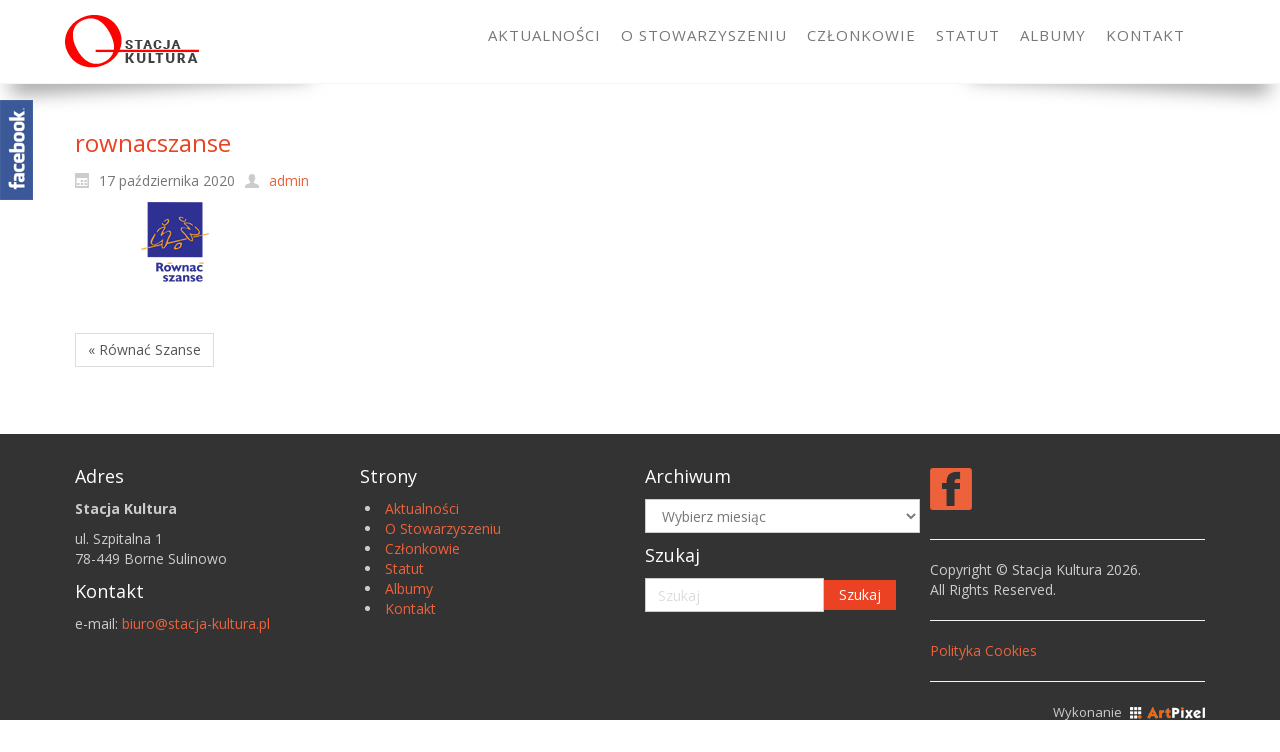

--- FILE ---
content_type: text/html; charset=UTF-8
request_url: https://stacja-kultura.pl/logosliderwp/rownac-szanse/rownacszanse/
body_size: 9848
content:
<!DOCTYPE html>
<html dir="ltr" dir="ltr" lang="pl-PL">
<head>
    <meta charset="UTF-8" />
    <link href="https://stacja-kultura.pl/wp-content/themes/stacja13/images/b52a32e375c963dbdb0b7287e2145c32_ico.png" rel="icon" type="image/x-icon" />
    <link rel="pingback" href="https://stacja-kultura.pl/xmlrpc.php" />
    <script>
    var themeHasJQuery = !!window.jQuery;
</script>
<script src="https://stacja-kultura.pl/wp-content/themes/stacja13/jquery.js?ver=1.0.465"></script>
<script>
    window._$ = jQuery.noConflict(themeHasJQuery);
</script>
    <meta name="viewport" content="width=device-width, initial-scale=1.0">
<!--[if lte IE 9]>
<link rel="stylesheet" type="text/css" href="https://stacja-kultura.pl/wp-content/themes/stacja13/layout.ie.css" />
<script src="https://stacja-kultura.pl/wp-content/themes/stacja13/layout.ie.js"></script>
<![endif]-->
<link class="" href='//fonts.googleapis.com/css?family=Open+Sans:300,300italic,regular,italic,600,600italic,700,700italic,800,800italic&subset=latin-ext' rel='stylesheet' type='text/css'>
<script src="https://stacja-kultura.pl/wp-content/themes/stacja13/layout.core.js"></script>
<script src="https://stacja-kultura.pl/wp-content/themes/stacja13/CloudZoom.js?ver=1.0.465" type="text/javascript"></script>
    
    <title>rownacszanse | Stacja Kultura</title>

		<!-- All in One SEO 4.7.4.2 - aioseo.com -->
		<meta name="robots" content="max-image-preview:large" />
		<link rel="canonical" href="https://stacja-kultura.pl/logosliderwp/rownac-szanse/rownacszanse/" />
		<meta name="generator" content="All in One SEO (AIOSEO) 4.7.4.2" />
		<script type="application/ld+json" class="aioseo-schema">
			{"@context":"https:\/\/schema.org","@graph":[{"@type":"BreadcrumbList","@id":"https:\/\/stacja-kultura.pl\/logosliderwp\/rownac-szanse\/rownacszanse\/#breadcrumblist","itemListElement":[{"@type":"ListItem","@id":"https:\/\/stacja-kultura.pl\/#listItem","position":1,"name":"Dom","item":"https:\/\/stacja-kultura.pl\/","nextItem":"https:\/\/stacja-kultura.pl\/logosliderwp\/rownac-szanse\/rownacszanse\/#listItem"},{"@type":"ListItem","@id":"https:\/\/stacja-kultura.pl\/logosliderwp\/rownac-szanse\/rownacszanse\/#listItem","position":2,"name":"rownacszanse","previousItem":"https:\/\/stacja-kultura.pl\/#listItem"}]},{"@type":"ItemPage","@id":"https:\/\/stacja-kultura.pl\/logosliderwp\/rownac-szanse\/rownacszanse\/#itempage","url":"https:\/\/stacja-kultura.pl\/logosliderwp\/rownac-szanse\/rownacszanse\/","name":"rownacszanse | Stacja Kultura","inLanguage":"pl-PL","isPartOf":{"@id":"https:\/\/stacja-kultura.pl\/#website"},"breadcrumb":{"@id":"https:\/\/stacja-kultura.pl\/logosliderwp\/rownac-szanse\/rownacszanse\/#breadcrumblist"},"author":{"@id":"https:\/\/stacja-kultura.pl\/author\/admin\/#author"},"creator":{"@id":"https:\/\/stacja-kultura.pl\/author\/admin\/#author"},"datePublished":"2020-10-17T14:59:26+02:00","dateModified":"2020-10-17T14:59:26+02:00"},{"@type":"Organization","@id":"https:\/\/stacja-kultura.pl\/#organization","name":"Stacja Kultura","description":"Stowarzyszenie \u201eStacja Kultura\u201d jest organizacj\u0105 pozarz\u0105dow\u0105. Prowadzi dzia\u0142alno\u015b\u0107 statutow\u0105 na rzecz og\u00f3\u0142u spo\u0142eczno\u015bci.","url":"https:\/\/stacja-kultura.pl\/"},{"@type":"Person","@id":"https:\/\/stacja-kultura.pl\/author\/admin\/#author","url":"https:\/\/stacja-kultura.pl\/author\/admin\/","name":"admin","image":{"@type":"ImageObject","@id":"https:\/\/stacja-kultura.pl\/logosliderwp\/rownac-szanse\/rownacszanse\/#authorImage","url":"https:\/\/secure.gravatar.com\/avatar\/466a36d6422a524f645d7614965d9fc0?s=96&d=mm&r=g","width":96,"height":96,"caption":"admin"}},{"@type":"WebSite","@id":"https:\/\/stacja-kultura.pl\/#website","url":"https:\/\/stacja-kultura.pl\/","name":"Stacja Kultura","description":"Stowarzyszenie \u201eStacja Kultura\u201d jest organizacj\u0105 pozarz\u0105dow\u0105. Prowadzi dzia\u0142alno\u015b\u0107 statutow\u0105 na rzecz og\u00f3\u0142u spo\u0142eczno\u015bci.","inLanguage":"pl-PL","publisher":{"@id":"https:\/\/stacja-kultura.pl\/#organization"}}]}
		</script>
		<!-- All in One SEO -->

<script id="cookieyes" type="text/javascript" src="https://cdn-cookieyes.com/client_data/d4a1936923dfe68705fde86f/script.js"></script><link rel="alternate" type="application/rss+xml" title="Stacja Kultura &raquo; Kanał z wpisami" href="https://stacja-kultura.pl/feed/" />
<link rel="alternate" type="application/rss+xml" title="Stacja Kultura &raquo; Kanał z komentarzami" href="https://stacja-kultura.pl/comments/feed/" />
<script type="text/javascript">
/* <![CDATA[ */
window._wpemojiSettings = {"baseUrl":"https:\/\/s.w.org\/images\/core\/emoji\/15.0.3\/72x72\/","ext":".png","svgUrl":"https:\/\/s.w.org\/images\/core\/emoji\/15.0.3\/svg\/","svgExt":".svg","source":{"concatemoji":"https:\/\/stacja-kultura.pl\/wp-includes\/js\/wp-emoji-release.min.js?ver=6.5.7"}};
/*! This file is auto-generated */
!function(i,n){var o,s,e;function c(e){try{var t={supportTests:e,timestamp:(new Date).valueOf()};sessionStorage.setItem(o,JSON.stringify(t))}catch(e){}}function p(e,t,n){e.clearRect(0,0,e.canvas.width,e.canvas.height),e.fillText(t,0,0);var t=new Uint32Array(e.getImageData(0,0,e.canvas.width,e.canvas.height).data),r=(e.clearRect(0,0,e.canvas.width,e.canvas.height),e.fillText(n,0,0),new Uint32Array(e.getImageData(0,0,e.canvas.width,e.canvas.height).data));return t.every(function(e,t){return e===r[t]})}function u(e,t,n){switch(t){case"flag":return n(e,"\ud83c\udff3\ufe0f\u200d\u26a7\ufe0f","\ud83c\udff3\ufe0f\u200b\u26a7\ufe0f")?!1:!n(e,"\ud83c\uddfa\ud83c\uddf3","\ud83c\uddfa\u200b\ud83c\uddf3")&&!n(e,"\ud83c\udff4\udb40\udc67\udb40\udc62\udb40\udc65\udb40\udc6e\udb40\udc67\udb40\udc7f","\ud83c\udff4\u200b\udb40\udc67\u200b\udb40\udc62\u200b\udb40\udc65\u200b\udb40\udc6e\u200b\udb40\udc67\u200b\udb40\udc7f");case"emoji":return!n(e,"\ud83d\udc26\u200d\u2b1b","\ud83d\udc26\u200b\u2b1b")}return!1}function f(e,t,n){var r="undefined"!=typeof WorkerGlobalScope&&self instanceof WorkerGlobalScope?new OffscreenCanvas(300,150):i.createElement("canvas"),a=r.getContext("2d",{willReadFrequently:!0}),o=(a.textBaseline="top",a.font="600 32px Arial",{});return e.forEach(function(e){o[e]=t(a,e,n)}),o}function t(e){var t=i.createElement("script");t.src=e,t.defer=!0,i.head.appendChild(t)}"undefined"!=typeof Promise&&(o="wpEmojiSettingsSupports",s=["flag","emoji"],n.supports={everything:!0,everythingExceptFlag:!0},e=new Promise(function(e){i.addEventListener("DOMContentLoaded",e,{once:!0})}),new Promise(function(t){var n=function(){try{var e=JSON.parse(sessionStorage.getItem(o));if("object"==typeof e&&"number"==typeof e.timestamp&&(new Date).valueOf()<e.timestamp+604800&&"object"==typeof e.supportTests)return e.supportTests}catch(e){}return null}();if(!n){if("undefined"!=typeof Worker&&"undefined"!=typeof OffscreenCanvas&&"undefined"!=typeof URL&&URL.createObjectURL&&"undefined"!=typeof Blob)try{var e="postMessage("+f.toString()+"("+[JSON.stringify(s),u.toString(),p.toString()].join(",")+"));",r=new Blob([e],{type:"text/javascript"}),a=new Worker(URL.createObjectURL(r),{name:"wpTestEmojiSupports"});return void(a.onmessage=function(e){c(n=e.data),a.terminate(),t(n)})}catch(e){}c(n=f(s,u,p))}t(n)}).then(function(e){for(var t in e)n.supports[t]=e[t],n.supports.everything=n.supports.everything&&n.supports[t],"flag"!==t&&(n.supports.everythingExceptFlag=n.supports.everythingExceptFlag&&n.supports[t]);n.supports.everythingExceptFlag=n.supports.everythingExceptFlag&&!n.supports.flag,n.DOMReady=!1,n.readyCallback=function(){n.DOMReady=!0}}).then(function(){return e}).then(function(){var e;n.supports.everything||(n.readyCallback(),(e=n.source||{}).concatemoji?t(e.concatemoji):e.wpemoji&&e.twemoji&&(t(e.twemoji),t(e.wpemoji)))}))}((window,document),window._wpemojiSettings);
/* ]]> */
</script>
<style id='wp-emoji-styles-inline-css' type='text/css'>

	img.wp-smiley, img.emoji {
		display: inline !important;
		border: none !important;
		box-shadow: none !important;
		height: 1em !important;
		width: 1em !important;
		margin: 0 0.07em !important;
		vertical-align: -0.1em !important;
		background: none !important;
		padding: 0 !important;
	}
</style>
<link rel='stylesheet' id='wp-block-library-css' href='https://stacja-kultura.pl/wp-includes/css/dist/block-library/style.min.css?ver=6.5.7' type='text/css' media='all' />
<style id='classic-theme-styles-inline-css' type='text/css'>
/*! This file is auto-generated */
.wp-block-button__link{color:#fff;background-color:#32373c;border-radius:9999px;box-shadow:none;text-decoration:none;padding:calc(.667em + 2px) calc(1.333em + 2px);font-size:1.125em}.wp-block-file__button{background:#32373c;color:#fff;text-decoration:none}
</style>
<style id='global-styles-inline-css' type='text/css'>
body{--wp--preset--color--black: #000000;--wp--preset--color--cyan-bluish-gray: #abb8c3;--wp--preset--color--white: #ffffff;--wp--preset--color--pale-pink: #f78da7;--wp--preset--color--vivid-red: #cf2e2e;--wp--preset--color--luminous-vivid-orange: #ff6900;--wp--preset--color--luminous-vivid-amber: #fcb900;--wp--preset--color--light-green-cyan: #7bdcb5;--wp--preset--color--vivid-green-cyan: #00d084;--wp--preset--color--pale-cyan-blue: #8ed1fc;--wp--preset--color--vivid-cyan-blue: #0693e3;--wp--preset--color--vivid-purple: #9b51e0;--wp--preset--gradient--vivid-cyan-blue-to-vivid-purple: linear-gradient(135deg,rgba(6,147,227,1) 0%,rgb(155,81,224) 100%);--wp--preset--gradient--light-green-cyan-to-vivid-green-cyan: linear-gradient(135deg,rgb(122,220,180) 0%,rgb(0,208,130) 100%);--wp--preset--gradient--luminous-vivid-amber-to-luminous-vivid-orange: linear-gradient(135deg,rgba(252,185,0,1) 0%,rgba(255,105,0,1) 100%);--wp--preset--gradient--luminous-vivid-orange-to-vivid-red: linear-gradient(135deg,rgba(255,105,0,1) 0%,rgb(207,46,46) 100%);--wp--preset--gradient--very-light-gray-to-cyan-bluish-gray: linear-gradient(135deg,rgb(238,238,238) 0%,rgb(169,184,195) 100%);--wp--preset--gradient--cool-to-warm-spectrum: linear-gradient(135deg,rgb(74,234,220) 0%,rgb(151,120,209) 20%,rgb(207,42,186) 40%,rgb(238,44,130) 60%,rgb(251,105,98) 80%,rgb(254,248,76) 100%);--wp--preset--gradient--blush-light-purple: linear-gradient(135deg,rgb(255,206,236) 0%,rgb(152,150,240) 100%);--wp--preset--gradient--blush-bordeaux: linear-gradient(135deg,rgb(254,205,165) 0%,rgb(254,45,45) 50%,rgb(107,0,62) 100%);--wp--preset--gradient--luminous-dusk: linear-gradient(135deg,rgb(255,203,112) 0%,rgb(199,81,192) 50%,rgb(65,88,208) 100%);--wp--preset--gradient--pale-ocean: linear-gradient(135deg,rgb(255,245,203) 0%,rgb(182,227,212) 50%,rgb(51,167,181) 100%);--wp--preset--gradient--electric-grass: linear-gradient(135deg,rgb(202,248,128) 0%,rgb(113,206,126) 100%);--wp--preset--gradient--midnight: linear-gradient(135deg,rgb(2,3,129) 0%,rgb(40,116,252) 100%);--wp--preset--font-size--small: 13px;--wp--preset--font-size--medium: 20px;--wp--preset--font-size--large: 36px;--wp--preset--font-size--x-large: 42px;--wp--preset--spacing--20: 0.44rem;--wp--preset--spacing--30: 0.67rem;--wp--preset--spacing--40: 1rem;--wp--preset--spacing--50: 1.5rem;--wp--preset--spacing--60: 2.25rem;--wp--preset--spacing--70: 3.38rem;--wp--preset--spacing--80: 5.06rem;--wp--preset--shadow--natural: 6px 6px 9px rgba(0, 0, 0, 0.2);--wp--preset--shadow--deep: 12px 12px 50px rgba(0, 0, 0, 0.4);--wp--preset--shadow--sharp: 6px 6px 0px rgba(0, 0, 0, 0.2);--wp--preset--shadow--outlined: 6px 6px 0px -3px rgba(255, 255, 255, 1), 6px 6px rgba(0, 0, 0, 1);--wp--preset--shadow--crisp: 6px 6px 0px rgba(0, 0, 0, 1);}:where(.is-layout-flex){gap: 0.5em;}:where(.is-layout-grid){gap: 0.5em;}body .is-layout-flex{display: flex;}body .is-layout-flex{flex-wrap: wrap;align-items: center;}body .is-layout-flex > *{margin: 0;}body .is-layout-grid{display: grid;}body .is-layout-grid > *{margin: 0;}:where(.wp-block-columns.is-layout-flex){gap: 2em;}:where(.wp-block-columns.is-layout-grid){gap: 2em;}:where(.wp-block-post-template.is-layout-flex){gap: 1.25em;}:where(.wp-block-post-template.is-layout-grid){gap: 1.25em;}.has-black-color{color: var(--wp--preset--color--black) !important;}.has-cyan-bluish-gray-color{color: var(--wp--preset--color--cyan-bluish-gray) !important;}.has-white-color{color: var(--wp--preset--color--white) !important;}.has-pale-pink-color{color: var(--wp--preset--color--pale-pink) !important;}.has-vivid-red-color{color: var(--wp--preset--color--vivid-red) !important;}.has-luminous-vivid-orange-color{color: var(--wp--preset--color--luminous-vivid-orange) !important;}.has-luminous-vivid-amber-color{color: var(--wp--preset--color--luminous-vivid-amber) !important;}.has-light-green-cyan-color{color: var(--wp--preset--color--light-green-cyan) !important;}.has-vivid-green-cyan-color{color: var(--wp--preset--color--vivid-green-cyan) !important;}.has-pale-cyan-blue-color{color: var(--wp--preset--color--pale-cyan-blue) !important;}.has-vivid-cyan-blue-color{color: var(--wp--preset--color--vivid-cyan-blue) !important;}.has-vivid-purple-color{color: var(--wp--preset--color--vivid-purple) !important;}.has-black-background-color{background-color: var(--wp--preset--color--black) !important;}.has-cyan-bluish-gray-background-color{background-color: var(--wp--preset--color--cyan-bluish-gray) !important;}.has-white-background-color{background-color: var(--wp--preset--color--white) !important;}.has-pale-pink-background-color{background-color: var(--wp--preset--color--pale-pink) !important;}.has-vivid-red-background-color{background-color: var(--wp--preset--color--vivid-red) !important;}.has-luminous-vivid-orange-background-color{background-color: var(--wp--preset--color--luminous-vivid-orange) !important;}.has-luminous-vivid-amber-background-color{background-color: var(--wp--preset--color--luminous-vivid-amber) !important;}.has-light-green-cyan-background-color{background-color: var(--wp--preset--color--light-green-cyan) !important;}.has-vivid-green-cyan-background-color{background-color: var(--wp--preset--color--vivid-green-cyan) !important;}.has-pale-cyan-blue-background-color{background-color: var(--wp--preset--color--pale-cyan-blue) !important;}.has-vivid-cyan-blue-background-color{background-color: var(--wp--preset--color--vivid-cyan-blue) !important;}.has-vivid-purple-background-color{background-color: var(--wp--preset--color--vivid-purple) !important;}.has-black-border-color{border-color: var(--wp--preset--color--black) !important;}.has-cyan-bluish-gray-border-color{border-color: var(--wp--preset--color--cyan-bluish-gray) !important;}.has-white-border-color{border-color: var(--wp--preset--color--white) !important;}.has-pale-pink-border-color{border-color: var(--wp--preset--color--pale-pink) !important;}.has-vivid-red-border-color{border-color: var(--wp--preset--color--vivid-red) !important;}.has-luminous-vivid-orange-border-color{border-color: var(--wp--preset--color--luminous-vivid-orange) !important;}.has-luminous-vivid-amber-border-color{border-color: var(--wp--preset--color--luminous-vivid-amber) !important;}.has-light-green-cyan-border-color{border-color: var(--wp--preset--color--light-green-cyan) !important;}.has-vivid-green-cyan-border-color{border-color: var(--wp--preset--color--vivid-green-cyan) !important;}.has-pale-cyan-blue-border-color{border-color: var(--wp--preset--color--pale-cyan-blue) !important;}.has-vivid-cyan-blue-border-color{border-color: var(--wp--preset--color--vivid-cyan-blue) !important;}.has-vivid-purple-border-color{border-color: var(--wp--preset--color--vivid-purple) !important;}.has-vivid-cyan-blue-to-vivid-purple-gradient-background{background: var(--wp--preset--gradient--vivid-cyan-blue-to-vivid-purple) !important;}.has-light-green-cyan-to-vivid-green-cyan-gradient-background{background: var(--wp--preset--gradient--light-green-cyan-to-vivid-green-cyan) !important;}.has-luminous-vivid-amber-to-luminous-vivid-orange-gradient-background{background: var(--wp--preset--gradient--luminous-vivid-amber-to-luminous-vivid-orange) !important;}.has-luminous-vivid-orange-to-vivid-red-gradient-background{background: var(--wp--preset--gradient--luminous-vivid-orange-to-vivid-red) !important;}.has-very-light-gray-to-cyan-bluish-gray-gradient-background{background: var(--wp--preset--gradient--very-light-gray-to-cyan-bluish-gray) !important;}.has-cool-to-warm-spectrum-gradient-background{background: var(--wp--preset--gradient--cool-to-warm-spectrum) !important;}.has-blush-light-purple-gradient-background{background: var(--wp--preset--gradient--blush-light-purple) !important;}.has-blush-bordeaux-gradient-background{background: var(--wp--preset--gradient--blush-bordeaux) !important;}.has-luminous-dusk-gradient-background{background: var(--wp--preset--gradient--luminous-dusk) !important;}.has-pale-ocean-gradient-background{background: var(--wp--preset--gradient--pale-ocean) !important;}.has-electric-grass-gradient-background{background: var(--wp--preset--gradient--electric-grass) !important;}.has-midnight-gradient-background{background: var(--wp--preset--gradient--midnight) !important;}.has-small-font-size{font-size: var(--wp--preset--font-size--small) !important;}.has-medium-font-size{font-size: var(--wp--preset--font-size--medium) !important;}.has-large-font-size{font-size: var(--wp--preset--font-size--large) !important;}.has-x-large-font-size{font-size: var(--wp--preset--font-size--x-large) !important;}
.wp-block-navigation a:where(:not(.wp-element-button)){color: inherit;}
:where(.wp-block-post-template.is-layout-flex){gap: 1.25em;}:where(.wp-block-post-template.is-layout-grid){gap: 1.25em;}
:where(.wp-block-columns.is-layout-flex){gap: 2em;}:where(.wp-block-columns.is-layout-grid){gap: 2em;}
.wp-block-pullquote{font-size: 1.5em;line-height: 1.6;}
</style>
<link rel='stylesheet' id='contact-form-7-css' href='https://stacja-kultura.pl/wp-content/plugins/contact-form-7/includes/css/styles.css?ver=5.9.6' type='text/css' media='all' />
<link rel='stylesheet' id='theme-bootstrap-css' href='//stacja-kultura.pl/wp-content/themes/stacja13/bootstrap.min.css?ver=1.0.465' type='text/css' media='all' />
<link rel='stylesheet' id='theme-style-css' href='//stacja-kultura.pl/wp-content/themes/stacja13/style.min.css?ver=1.0.465' type='text/css' media='all' />
<script type="text/javascript" src="https://stacja-kultura.pl/wp-includes/js/jquery/jquery.min.js?ver=3.7.1" id="jquery-core-js"></script>
<script type="text/javascript" src="https://stacja-kultura.pl/wp-includes/js/jquery/jquery-migrate.min.js?ver=3.4.1" id="jquery-migrate-js"></script>
<script type="text/javascript" src="//stacja-kultura.pl/wp-content/themes/stacja13/bootstrap.min.js?ver=1.0.465" id="theme-bootstrap-js"></script>
<script type="text/javascript" src="//stacja-kultura.pl/wp-content/themes/stacja13/script.js?ver=1.0.465" id="theme-script-js"></script>
<link rel="https://api.w.org/" href="https://stacja-kultura.pl/wp-json/" /><link rel="alternate" type="application/json" href="https://stacja-kultura.pl/wp-json/wp/v2/media/11587" /><link rel="EditURI" type="application/rsd+xml" title="RSD" href="https://stacja-kultura.pl/xmlrpc.php?rsd" />
<link rel='shortlink' href='https://stacja-kultura.pl/?p=11587' />
<link rel="alternate" type="application/json+oembed" href="https://stacja-kultura.pl/wp-json/oembed/1.0/embed?url=https%3A%2F%2Fstacja-kultura.pl%2Flogosliderwp%2Frownac-szanse%2Frownacszanse%2F" />
<link rel="alternate" type="text/xml+oembed" href="https://stacja-kultura.pl/wp-json/oembed/1.0/embed?url=https%3A%2F%2Fstacja-kultura.pl%2Flogosliderwp%2Frownac-szanse%2Frownacszanse%2F&#038;format=xml" />
<script type="text/javascript">
  var tab1_pos=0;
  var wpfb1_tab_width;
  jQuery(window).load(function(){
  var tab_width=33;
  wpfb1_tab_width=33;
  if (jQuery("#wp-flybox_tab1").length > 0 && tab1_pos==0) 
    {
    var i_width=jQuery("#wp-flybox_tab1").width()-tab_width;
    i_width='-'+i_width+'px';
    document.getElementById('wp-flybox_tab1').style.left=i_width;
    }
  });

jQuery(document).ready(function(){
var doc_height=jQuery(document).height()
var scrollTooMuch=parseInt('');
if (scrollTooMuch===NaN || scrollTooMuch==''){scrollTooMuch=0;}
jQuery('#wpflybox_container').height(doc_height-scrollTooMuch);
  var tab_width=33;
  if (jQuery("#wp-flybox_tab1").length > 0) 
    {
    var i_width=jQuery("#wp-flybox_tab1").width()-tab_width;
    i_width='-'+i_width+'px';
    document.getElementById('wp-flybox_tab1').style.left=i_width;
    }
    jQuery("#wp-flybox_tab1 div.wp_but").click(function(){
    
    if(tab1_pos==0)
      {
      jQuery("#wp-flybox_tab1").animate({left:'0px'});
              tab1_pos=0;
              tab1_pos=1;
            } else {  
      var tab_width=33;   
      var i_width=jQuery("#wp-flybox_tab1").width()-tab_width;
      i_width='-'+i_width;
      jQuery("#wp-flybox_tab1").animate({left:i_width});
             
      tab1_pos=0;
      }
  });
  
});
//get cookie and set cookie
//write cookie
var d = new Date();
    d.setTime(d.getTime() + (30*24*60*60*1000));
    var expires = d.toUTCString();
document.cookie = 'wp-flybox-seen=1; expires='+expires+'; path=/';
 
//auto out
jQuery(window).load(function(){
  
});

//resize
var resizeTimer;
jQuery(window).on('resize', function(e) {

  clearTimeout(resizeTimer);
  resizeTimer = setTimeout(function() {
          var tab_width=33;
      if (jQuery("#wp-flybox_tab1").length > 0) 
        {
        var i_width=jQuery("#wp-flybox_tab1").width()-tab_width;
        i_width='-'+i_width+'px';
        document.getElementById('wp-flybox_tab1').style.left=i_width;    
        }
                  
  }, 350);

});

//resize
/*
var resizeId;
jQuery(window).resize(function() {
    clearTimeout(resizeId);
    resizeId = setTimeout(doneResizing, 500);
});
 
 
function doneResizing(){
    var scrollTooMuch=parseInt('');
    if (scrollTooMuch===NaN){scrollTooMuch=0;}
    jQuery('#wpflybox_container').height(0);
    document.getElementById("wpflybox_container").style.height ='0px';
    var doc_height=jQuery(document).height()
    jQuery('#wpflybox_container').height(doc_height-scrollTooMuch); 
}
*/
</script>
<script>window.wpJQuery = window.jQuery;</script><link rel="icon" href="https://stacja-kultura.pl/wp-content/uploads/2017/07/cropped-Logo-stacja-kultura-32x32.png" sizes="32x32" />
<link rel="icon" href="https://stacja-kultura.pl/wp-content/uploads/2017/07/cropped-Logo-stacja-kultura-192x192.png" sizes="192x192" />
<link rel="apple-touch-icon" href="https://stacja-kultura.pl/wp-content/uploads/2017/07/cropped-Logo-stacja-kultura-180x180.png" />
<meta name="msapplication-TileImage" content="https://stacja-kultura.pl/wp-content/uploads/2017/07/cropped-Logo-stacja-kultura-270x270.png" />
    
</head>
<body class="attachment attachment-template-default single single-attachment postid-11587 attachmentid-11587 attachment-png  hfeed bootstrap bd-body-6 bd-pagebackground bd-margins">
<header class=" bd-headerarea-1 bd-margins">
        <div data-affix
     data-offset=""
     data-fix-at-screen="top"
     data-clip-at-control="top"
     
 data-enable-lg
     
 data-enable-md
     
 data-enable-sm
     
     class=" bd-affix-2 bd-no-margins bd-margins ">
<div class=" bd-bottomcornersshadow-2"><section class=" bd-section-3 bd-tagstyles  " id="section7" data-section-title="Menu with Search and Social Icons">
    <div class="bd-container-inner bd-margins clearfix">
        <div class=" bd-layoutbox-3 bd-no-margins clearfix">
    <div class="bd-container-inner">
        <div class=" bd-layoutbox-9 bd-no-margins clearfix">
    <div class="bd-container-inner">
        
<a class=" bd-logo-2 bd-no-margins" href="https://stacja-kultura.pl/">
<img class=" bd-imagestyles-12" src="https://stacja-kultura.pl/wp-content/themes/stacja13/images/1f883feabc441db88b3eabdff65faf0f_Logostacjakultura.png" alt="Stacja Kultura">
</a>
    </div>
</div>
	
		<div class=" bd-layoutbox-15 bd-no-margins clearfix">
    <div class="bd-container-inner">
            
    <nav class=" bd-hmenu-1"  data-responsive-menu="true" data-responsive-levels="expand on click" data-responsive-type="" data-offcanvas-delay="0ms" data-offcanvas-duration="700ms" data-offcanvas-timing-function="ease">
        
            <div class=" bd-menuoverlay-16 bd-menu-overlay"></div>
            <div class=" bd-responsivemenu-11 collapse-button">
    <div class="bd-container-inner">
        <div class="bd-menuitem-4 ">
            <a  data-toggle="collapse"
                data-target=".bd-hmenu-1 .collapse-button + .navbar-collapse"
                href="#" onclick="return false;">
                    <span>Menu</span>
            </a>
        </div>
    </div>
</div>
            <div class="navbar-collapse collapse ">
        
        <div class=" bd-horizontalmenu-58 bd-no-margins clearfix">
            <div class="bd-container-inner">
            
            
<ul class=" bd-menu-51 nav nav-pills nav-center">
    <li class=" bd-menuitem-31 bd-toplevel-item ">
    <a class=" "  href="https://stacja-kultura.pl/category/aktualnosci/">
        <span>
            Aktualności        </span>
    </a>    </li>
    
<li class=" bd-menuitem-31 bd-toplevel-item ">
    <a class=" "  href="https://stacja-kultura.pl/o-stowarzyszeniu/">
        <span>
            O Stowarzyszeniu        </span>
    </a>    </li>
    
<li class=" bd-menuitem-31 bd-toplevel-item ">
    <a class=" "  href="https://stacja-kultura.pl/nasi-czlonkowie/">
        <span>
            Członkowie        </span>
    </a>    </li>
    
<li class=" bd-menuitem-31 bd-toplevel-item ">
    <a class=" "  href="https://stacja-kultura.pl/statut/">
        <span>
            Statut        </span>
    </a>    </li>
    
<li class=" bd-menuitem-31 bd-toplevel-item ">
    <a class=" "  href="https://stacja-kultura.pl/albumy/">
        <span>
            Albumy        </span>
    </a>    </li>
    
<li class=" bd-menuitem-31 bd-toplevel-item ">
    <a class=" "  href="https://stacja-kultura.pl/kontakt/">
        <span>
            Kontakt        </span>
    </a>    </li>
    
</ul>            
            </div>
        </div>
        

        <div class="bd-menu-close-icon">
    <a href="#" class="bd-icon  bd-icon-26"></a>
</div>

        
            </div>
    </nav>
    
    </div>
</div>
    </div>
</div>
    </div>
</section></div>
</div>
</header>
	
		<div class=" bd-stretchtobottom-4 bd-stretch-to-bottom" data-control-selector=".bd-contentlayout-6">
<div class="bd-contentlayout-6  bd-sheetstyles   bd-no-margins bd-margins" >
    <div class="bd-container-inner">

        <div class="bd-flex-vertical bd-stretch-inner bd-contentlayout-offset">
            
 
                                        <div class="bd-flex-horizontal bd-flex-wide bd-no-margins">
                
 
                                            <div class="bd-flex-vertical bd-flex-wide bd-no-margins">
                    

                    <div class=" bd-layoutitemsbox-20 bd-flex-wide bd-no-margins">
    <div class=" bd-content-15">
    
            <div class=" bd-blog-2">
        <div class="bd-container-inner">
        
                    
        <div class=" bd-grid-5 bd-margins">
            <div class="container-fluid">
                <div class="separated-grid row">
                        
                        <div class="separated-item-34 col-md-12 ">
                        
                            <div class="bd-griditem-34">
                                <article id="post-11587" class=" bd-article-3 clearfix hentry post-11587 attachment type-attachment status-inherit hentry">
        <h2 class="entry-title  bd-postheader-3">
        rownacszanse    </h2>
	
		<div class=" bd-layoutbox-8 bd-no-margins clearfix">
    <div class="bd-container-inner">
        <div class=" bd-posticondate-4 bd-no-margins">
    <span class=" bd-icon bd-icon-39"><time class="entry-date published updated" datetime="2020-10-17T14:59:26+02:00">17 października 2020</time></span>
</div>
	
		<div class="author vcard  bd-posticonauthor-5 bd-no-margins">
    <a class="url" href="https://stacja-kultura.pl/author/admin/" title="View all posts by admin">
        <span class=" bd-icon bd-icon-41"><span class="fn n">admin</span></span>
    </a>
</div>
	
		<div class=" bd-posticonedit-6 bd-no-margins">
    </div>
    </div>
</div>
	
		<div class=" bd-layoutbox-10 bd-no-margins clearfix">
    <div class="bd-container-inner">
        <div class=" bd-postcontent-2 bd-tagstyles entry-content bd-contentlayout-offset" >
    <p class="attachment"><a href='https://stacja-kultura.pl/wp-content/uploads/2020/09/rownacszanse.png'><img decoding="async" width="200" height="80" src="https://stacja-kultura.pl/wp-content/uploads/2020/09/rownacszanse.png" class="attachment-medium size-medium" alt="" /></a></p>
</div>
    </div>
</div>
	
		<div class=" bd-layoutbox-12 bd-no-margins clearfix">
    <div class="bd-container-inner">
        <div class=" bd-posticontags-8 bd-no-margins">
        </div>
	
		<div class=" bd-posticoncategory-7 bd-no-margins">
    </div>
    </div>
</div>
</article>
                                                                                                                                </div>
                        </div>
                </div>
            </div>
        </div>
        <div class=" bd-blogpagination-2">
    <ul class="bd-pagination-15 pagination">
        <li class="bd-paginationitem-15">
        <a href="https://stacja-kultura.pl/logosliderwp/rownac-szanse/" title="Równać Szanse" rel="prev">&laquo; Równać Szanse</a>    </li>
    
    </ul>
</div>
        </div>
    </div>
</div>
</div>

                    
                </div>
                
            </div>
            
        </div>

    </div>
</div></div>
	
		<footer class=" bd-footerarea-1">
            	
		<section class=" bd-section-2 bd-tagstyles" id="section2" data-section-title="">
    <div class="bd-container-inner bd-margins clearfix">
        <div class=" bd-layoutcontainer-28 bd-columns bd-no-margins">
    <div class="bd-container-inner">
        <div class="container-fluid">
            <div class="row ">
                <div class=" bd-columnwrapper-62 
 col-md-3
 col-sm-6
 col-xs-12">
    <div class="bd-layoutcolumn-62 bd-column" ><div class="bd-vertical-align-wrapper"><div  class=" bd-footerwidgetarea-3 clearfix" data-position="footer1"><div class=" bd-block-2 bd-own-margins widget widget_text" id="text-2" data-block-id="text-2">
        
    <div class=" bd-blockheader bd-tagstyles">
        <h4>Adres</h4>
    </div>
    
    <div class=" bd-blockcontent bd-tagstyles ">
			<div class="textwidget"><p><strong>Stacja Kultura</strong></p>
<p>ul. Szpitalna 1<br />
78-449 Borne Sulinowo</p>
</div>
		</div>
</div>
    <div class=" bd-block-2 bd-own-margins widget widget_text" id="text-3" data-block-id="text-3">
        
    <div class=" bd-blockheader bd-tagstyles">
        <h4>Kontakt</h4>
    </div>
    
    <div class=" bd-blockcontent bd-tagstyles ">
			<div class="textwidget"><p>e-mail: <a href="mailto:biuro@stacja-kultura.pl">biuro@stacja-kultura.pl</a></p>
</div>
		</div>
</div></div></div></div>
</div>
	
		<div class=" bd-columnwrapper-63 
 col-md-3
 col-sm-6
 col-xs-12">
    <div class="bd-layoutcolumn-63 bd-column" ><div class="bd-vertical-align-wrapper"><div  class=" bd-footerwidgetarea-4 clearfix" data-position="footer2"><div class=" bd-block-8 bd-own-margins widget widget_nav_menu" id="nav_menu-2" data-block-id="nav_menu-2">
        
    <div class=" bd-blockheader bd-tagstyles">
        <h4>Strony</h4>
    </div>
    
    <div class=" bd-blockcontent bd-tagstyles ">
<div class="menu-menu-glowne-container"><ul id="menu-menu-glowne"><li id="menu-item-10504" class="menu-item menu-item-type-taxonomy menu-item-object-category menu-item-10504"><a href="https://stacja-kultura.pl/category/aktualnosci/">Aktualności</a></li>
<li id="menu-item-10497" class="menu-item menu-item-type-post_type menu-item-object-page menu-item-10497"><a href="https://stacja-kultura.pl/o-stowarzyszeniu/">O Stowarzyszeniu</a></li>
<li id="menu-item-10522" class="menu-item menu-item-type-post_type menu-item-object-page menu-item-10522"><a href="https://stacja-kultura.pl/nasi-czlonkowie/">Członkowie</a></li>
<li id="menu-item-45" class="menu-item menu-item-type-post_type menu-item-object-page menu-item-45"><a href="https://stacja-kultura.pl/statut/">Statut</a></li>
<li id="menu-item-16416" class="menu-item menu-item-type-post_type menu-item-object-page menu-item-16416"><a href="https://stacja-kultura.pl/albumy/">Albumy</a></li>
<li id="menu-item-10561" class="menu-item menu-item-type-post_type menu-item-object-page menu-item-10561"><a href="https://stacja-kultura.pl/kontakt/">Kontakt</a></li>
</ul></div></div>
</div></div></div></div>
</div>
	
		<div class=" bd-columnwrapper-64 
 col-md-3
 col-sm-6
 col-xs-12">
    <div class="bd-layoutcolumn-64 bd-column" ><div class="bd-vertical-align-wrapper"><div  class=" bd-footerwidgetarea-6 clearfix" data-position="footer3"><div class=" bd-block-6 bd-own-margins widget widget_archive" id="archives-2" data-block-id="archives-2">
        
    <div class=" bd-blockheader bd-tagstyles">
        <h4>Archiwum</h4>
    </div>
    
    <div class=" bd-blockcontent bd-tagstyles ">
		<label class="screen-reader-text" for="archives-dropdown-2">Archiwum</label>
		<select id="archives-dropdown-2" name="archive-dropdown">
			
			<option value="">Wybierz miesiąc</option>
				<option value='https://stacja-kultura.pl/2025/12/'> grudzień 2025 &nbsp;(1)</option>
	<option value='https://stacja-kultura.pl/2025/10/'> październik 2025 &nbsp;(1)</option>
	<option value='https://stacja-kultura.pl/2025/08/'> sierpień 2025 &nbsp;(5)</option>
	<option value='https://stacja-kultura.pl/2025/07/'> lipiec 2025 &nbsp;(3)</option>
	<option value='https://stacja-kultura.pl/2025/06/'> czerwiec 2025 &nbsp;(2)</option>
	<option value='https://stacja-kultura.pl/2025/05/'> maj 2025 &nbsp;(2)</option>
	<option value='https://stacja-kultura.pl/2025/04/'> kwiecień 2025 &nbsp;(1)</option>
	<option value='https://stacja-kultura.pl/2025/02/'> luty 2025 &nbsp;(2)</option>
	<option value='https://stacja-kultura.pl/2025/01/'> styczeń 2025 &nbsp;(1)</option>
	<option value='https://stacja-kultura.pl/2024/12/'> grudzień 2024 &nbsp;(6)</option>
	<option value='https://stacja-kultura.pl/2024/11/'> listopad 2024 &nbsp;(2)</option>
	<option value='https://stacja-kultura.pl/2024/10/'> październik 2024 &nbsp;(4)</option>
	<option value='https://stacja-kultura.pl/2024/08/'> sierpień 2024 &nbsp;(1)</option>
	<option value='https://stacja-kultura.pl/2024/07/'> lipiec 2024 &nbsp;(7)</option>
	<option value='https://stacja-kultura.pl/2024/06/'> czerwiec 2024 &nbsp;(7)</option>
	<option value='https://stacja-kultura.pl/2024/05/'> maj 2024 &nbsp;(4)</option>
	<option value='https://stacja-kultura.pl/2024/04/'> kwiecień 2024 &nbsp;(2)</option>
	<option value='https://stacja-kultura.pl/2024/03/'> marzec 2024 &nbsp;(2)</option>
	<option value='https://stacja-kultura.pl/2024/02/'> luty 2024 &nbsp;(2)</option>
	<option value='https://stacja-kultura.pl/2024/01/'> styczeń 2024 &nbsp;(3)</option>
	<option value='https://stacja-kultura.pl/2023/10/'> październik 2023 &nbsp;(5)</option>
	<option value='https://stacja-kultura.pl/2023/09/'> wrzesień 2023 &nbsp;(2)</option>
	<option value='https://stacja-kultura.pl/2023/08/'> sierpień 2023 &nbsp;(4)</option>
	<option value='https://stacja-kultura.pl/2023/07/'> lipiec 2023 &nbsp;(6)</option>
	<option value='https://stacja-kultura.pl/2023/06/'> czerwiec 2023 &nbsp;(4)</option>
	<option value='https://stacja-kultura.pl/2023/05/'> maj 2023 &nbsp;(5)</option>
	<option value='https://stacja-kultura.pl/2023/04/'> kwiecień 2023 &nbsp;(3)</option>
	<option value='https://stacja-kultura.pl/2023/03/'> marzec 2023 &nbsp;(3)</option>
	<option value='https://stacja-kultura.pl/2023/02/'> luty 2023 &nbsp;(9)</option>
	<option value='https://stacja-kultura.pl/2023/01/'> styczeń 2023 &nbsp;(2)</option>
	<option value='https://stacja-kultura.pl/2022/12/'> grudzień 2022 &nbsp;(5)</option>
	<option value='https://stacja-kultura.pl/2022/11/'> listopad 2022 &nbsp;(1)</option>
	<option value='https://stacja-kultura.pl/2022/10/'> październik 2022 &nbsp;(1)</option>
	<option value='https://stacja-kultura.pl/2022/09/'> wrzesień 2022 &nbsp;(4)</option>
	<option value='https://stacja-kultura.pl/2022/08/'> sierpień 2022 &nbsp;(5)</option>
	<option value='https://stacja-kultura.pl/2022/07/'> lipiec 2022 &nbsp;(4)</option>
	<option value='https://stacja-kultura.pl/2022/06/'> czerwiec 2022 &nbsp;(2)</option>
	<option value='https://stacja-kultura.pl/2022/05/'> maj 2022 &nbsp;(2)</option>
	<option value='https://stacja-kultura.pl/2022/04/'> kwiecień 2022 &nbsp;(1)</option>
	<option value='https://stacja-kultura.pl/2022/03/'> marzec 2022 &nbsp;(2)</option>
	<option value='https://stacja-kultura.pl/2022/01/'> styczeń 2022 &nbsp;(4)</option>
	<option value='https://stacja-kultura.pl/2021/12/'> grudzień 2021 &nbsp;(1)</option>
	<option value='https://stacja-kultura.pl/2021/11/'> listopad 2021 &nbsp;(2)</option>
	<option value='https://stacja-kultura.pl/2021/10/'> październik 2021 &nbsp;(1)</option>
	<option value='https://stacja-kultura.pl/2021/09/'> wrzesień 2021 &nbsp;(2)</option>
	<option value='https://stacja-kultura.pl/2021/08/'> sierpień 2021 &nbsp;(2)</option>
	<option value='https://stacja-kultura.pl/2021/07/'> lipiec 2021 &nbsp;(3)</option>
	<option value='https://stacja-kultura.pl/2021/06/'> czerwiec 2021 &nbsp;(1)</option>
	<option value='https://stacja-kultura.pl/2021/05/'> maj 2021 &nbsp;(3)</option>
	<option value='https://stacja-kultura.pl/2021/04/'> kwiecień 2021 &nbsp;(1)</option>
	<option value='https://stacja-kultura.pl/2021/01/'> styczeń 2021 &nbsp;(1)</option>
	<option value='https://stacja-kultura.pl/2020/12/'> grudzień 2020 &nbsp;(1)</option>
	<option value='https://stacja-kultura.pl/2020/10/'> październik 2020 &nbsp;(2)</option>
	<option value='https://stacja-kultura.pl/2020/09/'> wrzesień 2020 &nbsp;(4)</option>
	<option value='https://stacja-kultura.pl/2020/08/'> sierpień 2020 &nbsp;(3)</option>
	<option value='https://stacja-kultura.pl/2020/07/'> lipiec 2020 &nbsp;(4)</option>
	<option value='https://stacja-kultura.pl/2020/05/'> maj 2020 &nbsp;(2)</option>
	<option value='https://stacja-kultura.pl/2020/03/'> marzec 2020 &nbsp;(1)</option>
	<option value='https://stacja-kultura.pl/2020/02/'> luty 2020 &nbsp;(5)</option>
	<option value='https://stacja-kultura.pl/2020/01/'> styczeń 2020 &nbsp;(3)</option>
	<option value='https://stacja-kultura.pl/2019/12/'> grudzień 2019 &nbsp;(1)</option>
	<option value='https://stacja-kultura.pl/2019/11/'> listopad 2019 &nbsp;(1)</option>
	<option value='https://stacja-kultura.pl/2019/10/'> październik 2019 &nbsp;(3)</option>
	<option value='https://stacja-kultura.pl/2019/09/'> wrzesień 2019 &nbsp;(3)</option>
	<option value='https://stacja-kultura.pl/2019/08/'> sierpień 2019 &nbsp;(2)</option>
	<option value='https://stacja-kultura.pl/2019/07/'> lipiec 2019 &nbsp;(1)</option>
	<option value='https://stacja-kultura.pl/2019/06/'> czerwiec 2019 &nbsp;(2)</option>
	<option value='https://stacja-kultura.pl/2019/05/'> maj 2019 &nbsp;(2)</option>
	<option value='https://stacja-kultura.pl/2019/04/'> kwiecień 2019 &nbsp;(1)</option>
	<option value='https://stacja-kultura.pl/2019/03/'> marzec 2019 &nbsp;(1)</option>
	<option value='https://stacja-kultura.pl/2019/01/'> styczeń 2019 &nbsp;(5)</option>
	<option value='https://stacja-kultura.pl/2018/12/'> grudzień 2018 &nbsp;(9)</option>
	<option value='https://stacja-kultura.pl/2018/11/'> listopad 2018 &nbsp;(13)</option>
	<option value='https://stacja-kultura.pl/2018/10/'> październik 2018 &nbsp;(5)</option>
	<option value='https://stacja-kultura.pl/2018/09/'> wrzesień 2018 &nbsp;(7)</option>
	<option value='https://stacja-kultura.pl/2018/08/'> sierpień 2018 &nbsp;(7)</option>
	<option value='https://stacja-kultura.pl/2018/07/'> lipiec 2018 &nbsp;(8)</option>
	<option value='https://stacja-kultura.pl/2018/06/'> czerwiec 2018 &nbsp;(6)</option>
	<option value='https://stacja-kultura.pl/2018/05/'> maj 2018 &nbsp;(6)</option>
	<option value='https://stacja-kultura.pl/2018/04/'> kwiecień 2018 &nbsp;(6)</option>
	<option value='https://stacja-kultura.pl/2018/03/'> marzec 2018 &nbsp;(14)</option>
	<option value='https://stacja-kultura.pl/2018/02/'> luty 2018 &nbsp;(5)</option>
	<option value='https://stacja-kultura.pl/2017/12/'> grudzień 2017 &nbsp;(5)</option>
	<option value='https://stacja-kultura.pl/2017/11/'> listopad 2017 &nbsp;(7)</option>
	<option value='https://stacja-kultura.pl/2017/10/'> październik 2017 &nbsp;(8)</option>
	<option value='https://stacja-kultura.pl/2017/09/'> wrzesień 2017 &nbsp;(7)</option>
	<option value='https://stacja-kultura.pl/2017/08/'> sierpień 2017 &nbsp;(1)</option>
	<option value='https://stacja-kultura.pl/2017/07/'> lipiec 2017 &nbsp;(8)</option>
	<option value='https://stacja-kultura.pl/2017/06/'> czerwiec 2017 &nbsp;(2)</option>
	<option value='https://stacja-kultura.pl/2017/05/'> maj 2017 &nbsp;(2)</option>
	<option value='https://stacja-kultura.pl/2017/04/'> kwiecień 2017 &nbsp;(3)</option>
	<option value='https://stacja-kultura.pl/2017/03/'> marzec 2017 &nbsp;(3)</option>
	<option value='https://stacja-kultura.pl/2017/01/'> styczeń 2017 &nbsp;(2)</option>

		</select>

			<script type="text/javascript">
/* <![CDATA[ */

(function() {
	var dropdown = document.getElementById( "archives-dropdown-2" );
	function onSelectChange() {
		if ( dropdown.options[ dropdown.selectedIndex ].value !== '' ) {
			document.location.href = this.options[ this.selectedIndex ].value;
		}
	}
	dropdown.onchange = onSelectChange;
})();

/* ]]> */
</script>
</div>
</div>
    <div class=" bd-block-6 bd-own-margins widget widget_search" id="search-2" data-block-id="search-2">
        
    <div class=" bd-blockheader bd-tagstyles">
        <h4>Szukaj</h4>
    </div>
    
    <div class=" bd-blockcontent bd-tagstyles  shape-only">

<form id="search-2" class=" bd-searchwidget-2 form-inline" method="get" name="searchform" action="https://stacja-kultura.pl/">
    <div class="bd-container-inner">
        <div class="bd-search-wrapper">
            
                
                <div class="bd-input-wrapper">
                    <input name="s" type="text" class=" bd-bootstrapinput-2 form-control" value="" placeholder="Szukaj">
                </div>
                
                <div class="bd-button-wrapper">
                    <input type="submit" class=" bd-button" value="Szukaj">
                </div>
        </div>
    </div>
    </form></div>
</div></div></div></div>
</div>
	
		<div class=" bd-columnwrapper-65 
 col-md-3
 col-sm-6
 col-xs-12">
    <div class="bd-layoutcolumn-65 bd-column" ><div class="bd-vertical-align-wrapper"><div  class=" bd-footerwidgetarea-8 clearfix" data-position="footer4"><div class=" bd-block-7 bd-own-margins widget_text widget widget_custom_html" id="custom_html-3" data-block-id="custom_html-3">
        <div class=" bd-blockcontent bd-tagstyles ">
<div class="textwidget custom-html-widget"><a href="https://www.facebook.com/pages/category/Community-Organization/Stacja-Kultura-313902245994514/" target="_blank" rel="noopener"><i class="icon-facebook-square" style="font-size: 42px;"></i></a>

<hr />

Copyright © Stacja Kultura 2026.<br>
All Rights Reserved.

<hr />

<a href="https://stacja-kultura.pl/polityka-cookies/">Polityka Cookies</a>

<hr />
<p style="text-align: right;"><span style="font-size: small;">Wykonanie</span>  <a href="https://www.artpixel.pl/" target="_blank" rel="noopener"><img src="https://www.artpixel.pl/artpixel_b.png" alt="ArtPixel" width="75" height="12" /></a></p></div></div>
</div></div></div></div>
</div>
            </div>
        </div>
    </div>
</div>
	
		
    </div>
</section>
    </footer>
	
		<div data-smooth-scroll data-animation-time="250" class=" bd-smoothscroll-3"><a href="#" class=" bd-backtotop-1 ">
    <span class="bd-icon-67 bd-icon "></span>
</a></div>
<div id="wp-footer">
    <div class="wp-flybox_tab" id="wp-flybox_tab1" style="pointer-events:all;width:auto;display:inline-block;overflow:hidden;position:fixed;border:0px;left:-9990px;top:100px;z-index:9991 !important"><div style="height:10px;width:33px;display:none;inline-block;float:left;"></div><div class="wp_but" style="display:inline-block;float:right;cursor:pointer;"><img id="wpfb_tab_img1" src="https://stacja-kultura.pl/wp-content/uploads/2020/07/facebook-p.png" style="height:100px;width:33px;" alt="F"></div><div style="float:right;"><div style="background-color:#ffffff; overflow:hidden; width:300px; height:550px;border:1px solid #3B5998;display:inline-block;">
<iframe title="Facebook" src="https://www.facebook.com/plugins/likebox.php?href=https%3A%2F%2Fwww.facebook.com%2Fpages%2Fcategory%2FCommunity-Organization%2FStacja-Kultura-313902245994514%2F&amp;width=300&amp;height=550&amp;colorscheme=light&amp;show_faces=true&amp;stream=true&amp;header=false&amp;small_header=false&amp;hide_cover=false&amp;hide_cta=false" style="border:none;width:300px; height:550px;background-color:#ffffff;">iframes not supported by your browser.</iframe>
</div></div></div><script type="text/javascript" src="https://stacja-kultura.pl/wp-content/plugins/contact-form-7/includes/swv/js/index.js?ver=5.9.6" id="swv-js"></script>
<script type="text/javascript" id="contact-form-7-js-extra">
/* <![CDATA[ */
var wpcf7 = {"api":{"root":"https:\/\/stacja-kultura.pl\/wp-json\/","namespace":"contact-form-7\/v1"}};
/* ]]> */
</script>
<script type="text/javascript" src="https://stacja-kultura.pl/wp-content/plugins/contact-form-7/includes/js/index.js?ver=5.9.6" id="contact-form-7-js"></script>
<script type="text/javascript" src="https://stacja-kultura.pl/wp-content/plugins/page-links-to/dist/new-tab.js?ver=3.3.7" id="page-links-to-js"></script>
<script type="text/javascript" src="https://stacja-kultura.pl/wp-includes/js/comment-reply.min.js?ver=6.5.7" id="comment-reply-js" async="async" data-wp-strategy="async"></script>
    <!-- 66 queries. 0,334 seconds. -->
</div>
</body>
</html>